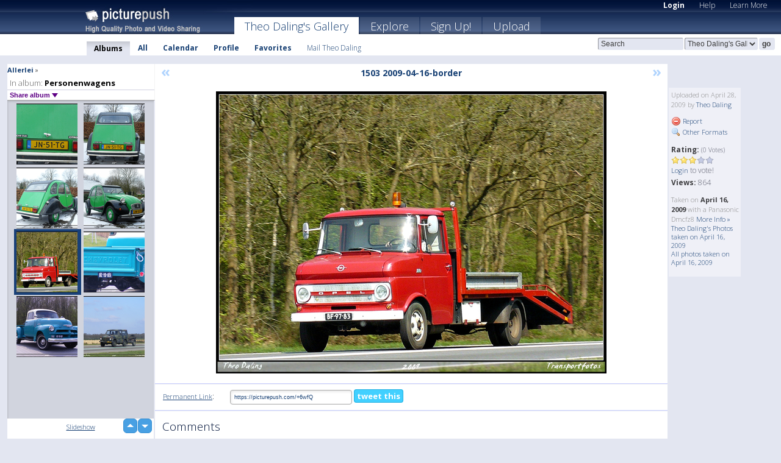

--- FILE ---
content_type: text/html; charset=UTF-8
request_url: https://theodaling.picturepush.com/album/61218/1655488/Personenwagens/1503-2009-04-16-border.html
body_size: 6304
content:

        
                





        
	

        
    
                    
                        
           
                   
                    
                                    
        
            
           
            
                        
                
    <html xml:lang="en" lang="en">
    <head>

<meta name="viewport" content="width=device-width, initial-scale=1, maximum-scale=1"></meta>

 	<title>
    
        1503 2009-04-16-border Personenwagens Photo album by  Theo  Daling   
        
                        
        
        
        
        </title>	
        
       
<script type="text/javascript" src="https://ajax.googleapis.com/ajax/libs/jquery/1.4.3/jquery.min.js"></script>
	<script type="text/javascript" src="/consyn/base.js?v18"></script>
 
<script type="text/javascript">Consyn.start('/consyn',[],{usedefault:true});</script>


    	<link rel="stylesheet" href="https://picturepush.com/style/base3.css?v1698485769" type="text/css" />
    <link rel="stylesheet" href="https://picturepush.com/themes/picturepush/skins/navy/style/colors.css?v6" type="text/css" id="skinStylesheet" />
    
    
    
    <link rel="alternate" title="PicturePush RSS feed" type="application/rss+xml" href="/user_rss.php" />
    
    <link rel="shortcut icon" href="/favicon.ico" /> 
    
    <meta http-equiv="Content-Type" content="text/html; charset=UTF-8"></meta>
    <meta name="verify-v1" content="njdKWUPFl93zsvYeC3/6WK2Yy7xOnZaHn5GfLDQdHTw="></meta>
    
    <meta name="keywords" content="1503 2009-04-16-border, Personenwagens, Theo  Daling, free, photo, image, upload, quality, pro"></meta>
                
<link href="https://vjs.zencdn.net/5.19.2/video-js.css" rel="stylesheet" />

    	
	<meta property="og:title" content="1503 2009-04-16-border.jpg"></meta>
        <meta property="og:type" content="article"></meta>
        <meta property="og:url" content="https://theodaling.picturepush.com/album/61218/1655488/Personenwagens/1503-2009-04-16-border.html"></meta>
        <meta property="og:image" content="https://www1.picturepush.com/photo/a/1655488/640/Personenwagens/1503-2009-04-16-border.jpg"></meta>
        <meta property="og:site_name" content="PicturePush"></meta>
        <meta property="og:description" content=" by Theo  Daling In Personenwagens Album - "></meta>
	<meta property="fb:app_id" content="223717607720914"></meta>


             




    
  </head>
  <body style="position: relative;">

  <div id="bg" style="opacity: 0.9;filter: blur(5px); -webkit-filter: blur(5px); -moz-filter: blur(5px); -o-filter: blur(5px); -ms-filter: blur(5px); position: absolute; width: 100%; min-height: 100%; left:0; bottom:0; right:0;"></div>

  <div id="container">
    <div id="header">
        
        
        <div id="logo"><a href="https://picturepush.com/"><img src="https://picturepush.com/themes/picturepush/skins/navy/img/logo4.jpg?v3" alt="PicturePush - High Quality Photo Upload and Sharing" id="skinLogo" /></a></div>
        <ul id="personalMenu" class="menu">
            
                                    
                        
            
                
            
            
             <li><a href="https://picturepush.com/login">Login</a></li>            
            
            <li><a href="https://picturepush.com/help" style="font-weight: normal;">Help</a></li><li><a href="https://picturepush.com/tour" style="font-weight: normal;">Learn More</a></li>            
           
            
            
        </ul>


        
        <ul id="mainmenu">
                            <li class="active"><h1><a href="https://theodaling.picturepush.com/">Theo  Daling's Gallery</a></h1></li>
                
                        
              
            <li><a href="https://picturepush.com/explore">Explore</a></li><li><a href="https://picturepush.com/signup">Sign Up!</a></li><li><a href="https://picturepush.com/up">Upload</a></li>                      
        </ul>

                
    <div class="searchBox">
        <form name="findlogin" action="https://picturepush.com/search" method="get">
             
            
            <input type="text" name="q" style="width: 140px" value="Search" onclick="if(this.value=='Search'){this.focus(); this.select();}" /><select name="clid" style="width: 120px">
                <option value="">All galleries</option>
                                <option value="13367" selected="selected">Theo  Daling's Gallery</option>            </select><input type="submit" class="button" value="go" />
        </form>
    
    </div>
                
        <div id="userMenu">
            <ul class="menu">
            
                                
                            
            
                            
                
                                    <li class="active"><a href="https://theodaling.picturepush.com/">Albums</a></li><li><a href="https://theodaling.picturepush.com/all">All</a></li><li><a href="https://theodaling.picturepush.com/calendar">Calendar</a></li><li><a href="https://theodaling.picturepush.com/profile">Profile</a></li><li><a href="https://theodaling.picturepush.com/favorites">Favorites</a></li> 
                                
                 
		                   
                    <li class="other"><a href="https://theodaling.picturepush.com/mail">Mail Theo  Daling</a></li>
                                 
                
                
            </ul>



        </div>
    
    </div>
    
    

              

    
    
    <div id="content" class="content-set">

    
                                

	
                
        <div id="column1wrap"><div id="column1">


                       
        
            
        <div class="settitle">
                       <div style="font-size: 11px;"><a href="/albums/311/Allerlei.html" style="text-decoration: none;">Allerlei</a> &raquo;</div>        
                     
            <h2> 
              <span class="prefix">In album:</span>               
              Personenwagens          
               
              
            </h2>
             <div class="setcontrols">
               
               <span e:behave="picturepush.popup" e:popup="albumShareContextMenu" e:popupdata="{albumid: 61218}" style="cursor: pointer;">Share album <b class="downarrow"></b></span>
	     </div>
            </div>
            
                       
             <div class="block thumbGrid">
            
                <form action="/massmanipulate.php" method="post" target="waitingwindow" onsubmit="window.open('about:blank','waitingwindow','width=200,height=200'); hide(elem('massmenu'));" style="border: 1px solid transparent;">
                
                

    

                
                
                                                
                
                                
                <div e:transform="picturepush.lazyscroller" e:pages="12" e:position="11" e:pageheight="316" e:pagewidth="220" e:src="/thumbs_page.php?alid=61218&amp;page=$1" id="lazyscroller" style="min-height:320px; width: 240px;">
                        
                            
                                                                                                                        
    
        
    
    
        <div class="thumb">
<a class="link" e:behave="tooltip" id="img1658221" e:tiptext="7-01-09 025-border<br />2009-04-29 07:00:33" e:transform="nav" href="https://theodaling.picturepush.com/album/61218/1658221/Personenwagens/7-01-09-025-border.html" e:href="/album/61218/detail/1658221" e:target="column2" e:highlight="true" onclick="var e=fix_e(arguments[0]); if(elem('massmenu')){elem('massmenu').activate('sel_1658221',e)};">
        
        
        
        <img height="100" width="100" alt="7-01-09 025-border - Personenwagens" src="https://www1.picturepush.com/photo/a/1658221/100c/Personenwagens/7-01-09-025-border.jpg?v0" /></a>
        
            <div class="data"> 
            
            </div>
        </div><div class="thumb">
<a class="link" e:behave="tooltip" id="img1658220" e:tiptext="7-01-09 024-border<br />2009-04-29 07:00:22" e:transform="nav" href="https://theodaling.picturepush.com/album/61218/1658220/Personenwagens/7-01-09-024-border.html" e:href="/album/61218/detail/1658220" e:target="column2" e:highlight="true" onclick="var e=fix_e(arguments[0]); if(elem('massmenu')){elem('massmenu').activate('sel_1658220',e)};">
        
        
        
        <img height="100" width="100" alt="7-01-09 024-border - Personenwagens" src="https://www1.picturepush.com/photo/a/1658220/100c/Personenwagens/7-01-09-024-border.jpg?v0" /></a>
        
            <div class="data"> 
            
            </div>
        </div><div class="thumb">
<a class="link" e:behave="tooltip" id="img1658219" e:tiptext="7-01-09 023-border<br />2009-04-29 07:00:08" e:transform="nav" href="https://theodaling.picturepush.com/album/61218/1658219/Personenwagens/7-01-09-023-border.html" e:href="/album/61218/detail/1658219" e:target="column2" e:highlight="true" onclick="var e=fix_e(arguments[0]); if(elem('massmenu')){elem('massmenu').activate('sel_1658219',e)};">
        
        
        
        <img height="100" width="100" alt="7-01-09 023-border - Personenwagens" src="https://www1.picturepush.com/photo/a/1658219/100c/Personenwagens/7-01-09-023-border.jpg?v0" /></a>
        
            <div class="data"> 
            
            </div>
        </div><div class="thumb">
<a class="link" e:behave="tooltip" id="img1658217" e:tiptext="7-01-09 022-border<br />2009-04-29 06:59:56" e:transform="nav" href="https://theodaling.picturepush.com/album/61218/1658217/Personenwagens/7-01-09-022-border.html" e:href="/album/61218/detail/1658217" e:target="column2" e:highlight="true" onclick="var e=fix_e(arguments[0]); if(elem('massmenu')){elem('massmenu').activate('sel_1658217',e)};">
        
        
        
        <img height="100" width="100" alt="7-01-09 022-border - Personenwagens" src="https://www1.picturepush.com/photo/a/1658217/100c/Personenwagens/7-01-09-022-border.jpg?v0" /></a>
        
            <div class="data"> 
            
            </div>
        </div><div class="thumb">
<a class="link" e:behave="tooltip" id="img1655488" e:tiptext="1503 2009-04-16-border<br />2009-04-28 19:02:15" e:transform="nav" href="https://theodaling.picturepush.com/album/61218/1655488/Personenwagens/1503-2009-04-16-border.html" e:href="/album/61218/detail/1655488" e:target="column2" e:highlight="true" onclick="var e=fix_e(arguments[0]); if(elem('massmenu')){elem('massmenu').activate('sel_1655488',e)};">
        
        
        
        <img height="100" width="100" alt="1503 2009-04-16-border - Personenwagens" src="https://www1.picturepush.com/photo/a/1655488/100c/Personenwagens/1503-2009-04-16-border.jpg?v0" /></a>
        
            <div class="data"> 
            
            </div>
        </div><div class="thumb">
<a class="link" e:behave="tooltip" id="img1654804" e:tiptext="1271 2009-04-13-border<br />2009-04-28 18:04:27" e:transform="nav" href="https://theodaling.picturepush.com/album/61218/1654804/Personenwagens/1271-2009-04-13-border.html" e:href="/album/61218/detail/1654804" e:target="column2" e:highlight="true" onclick="var e=fix_e(arguments[0]); if(elem('massmenu')){elem('massmenu').activate('sel_1654804',e)};">
        
        
        
        <img height="100" width="100" alt="1271 2009-04-13-border - Personenwagens" src="https://www1.picturepush.com/photo/a/1654804/100c/Personenwagens/1271-2009-04-13-border.jpg?v0" /></a>
        
            <div class="data"> 
            
            </div>
        </div>    


<div class="scroller" style="float: left; width: auto;">
    <b e:behave='tooltip' e:tiptext="First Page"  class="char">&laquo;&nbsp;&nbsp;</b><b e:behave='tooltip' e:tiptext="Previous Page" class="char">&lt;&nbsp;&nbsp;</b><b class='active'>&nbsp;1&nbsp;</b> <a href="https://theodaling.picturepush.com/album/61218/p-Personenwagens.html?page=2" e:transform="nav">2</a> <a href="https://theodaling.picturepush.com/album/61218/p-Personenwagens.html?page=3" e:transform="nav">3</a> <a href="https://theodaling.picturepush.com/album/61218/p-Personenwagens.html?page=4" e:transform="nav">4</a> <a href="https://theodaling.picturepush.com/album/61218/p-Personenwagens.html?page=5" e:transform="nav">5</a> <a href="https://theodaling.picturepush.com/album/61218/p-Personenwagens.html?page=6" e:transform="nav">6</a> <a href="https://theodaling.picturepush.com/album/61218/p-Personenwagens.html?page=7" e:transform="nav">7</a> <a href="https://theodaling.picturepush.com/album/61218/p-Personenwagens.html?page=2" e:behave='tooltip' e:transform="nav" e:tiptext="Next Page" class="char">&gt;</a> <a href="https://theodaling.picturepush.com/album/61218/p-Personenwagens.html?page=12" e:behave='tooltip' e:transform="nav" e:tiptext="Last Page" class="char">&raquo;</a> 
    </div>
        
        
    
    
                    
                        
                    </div>  
                      <div style="position: relative; height: 1px; width: 50px; float: right; z-index: 99;">
                           <div style="position: absolute; right:0px; top: 0px; width: 50px;"><a href="#" onclick="elem('lazyscroller').focusPrevious();return false;" class="uparrow"><span>up</span></a>
				<a href="#" onclick="elem('lazyscroller').focusNext(); return false;" class="downarrow"><span>down</span></a></div>
                       </div>                        
                    
                   
                </form>
                                
                <div class="content" style="text-align: center;">
                   
                          
                        
                                                <div><a class="minor" href="/slideshow?alid=61218">Slideshow</a>
                        
                        
                        
                                                
                        </div>
                    </div>
                
                
                
    
                        
                
            </div>


           <div style="position: relative; padding: 4px 0 14px 0; clear: both; text-align: left; ">


</div>            
            
            
            

  
              
        
                   
		  
        
<div style="text-align: center;">

</div><div class="clear"></div>
        </div></div>
                
        <div id="column3">
            <div></div>        </div>                
                 <div class="column2">

        
            
                        
            <div id="column2" e:transform="picturepush.ImagePane" e:src="/album/61218/detail/1655488" e:storestate="anchor" e:loaded="true">
            
                
        
                        
                
        
        
        
        <script>
        if(typeof Consyn == "undefined"){
if(prompt('This page may miss parts, do you wish to refresh?'))window.location.href =  "https://theodaling.picturepush.com/album/61218/1655488/Personenwagens/1503-2009-04-16-border.html";
}
        </script>
<div class="block stageBlock">
    <div class="content stage">
    
    
        <div class="scroller">
             <a href="/album/61218/detail/1658217" e:transform="nav" class="prev" title="Previous" rel="nofollow">&laquo;</a>                
                              
            <h2 class="imageTitle">1503 2009-04-16-border</h2>                        
                       
             
            <a href="/album/61218/detail/1654804" e:transform="nav" class="next" title="Next" rel="nofollow">&raquo;</a>             
        </div>
                    
       
        <div class="media"> 
                
                        
            <a href="/showformat.php?format=1024&alid=61218&imgid=1655488&clid=13367" onclick="window.open(this.href,'fullsize','resizable=yes,status=no,menubar =no,toolbar = no,scrollbars=yes'); return false;" title="Click to enlarge!"><img class="photo" src="https://www1.picturepush.com/photo/a/1655488/640/Personenwagens/1503-2009-04-16-border.jpg?v0" width="640" height="463" onload="this.height = $(this)[0].offsetWidth*463 / 640;" alt="1503 2009-04-16-border Personenwagens" /></a>
        
                               
                 </div>
        
        
        
                 
                 
          
        
        <div style="margin: 0 auto 10px auto; max-width:600px;"></div>        
        
        <div class="sidebar">
                
                <p>Uploaded  
                on April 28, 2009                by <a href="https://theodaling.picturepush.com">Theo  Daling</a>                    
                                </p>
        
                
                <ul>
                
                            <li><a href="#" onclick="var d = confirm('Really report this image as inappropriate?'); if(d){location.href='/action.php?mode=report&image=1655488';} return false;"><img src="https://picturepush.com/img/icons/delete.png" alt="" class="icon" height="16" width="16" /> Report</a></li>            
                                  
        
            
            <li><a href="/showformat.php?format=1024&image=1655488" onclick="window.open(this.href,'fullsize','resizable=yes,status=no,menubar =no,toolbar = no,scrollbars=yes'); return false;" title="Other Formats"><img src="https://picturepush.com/img/icons/magnifier.png" alt="" class="icon" height="16" width="16" />  Other Formats</a></li>        
            
                                    
       
            
            
            </ul>
            
            
                           
</p>
                
                    
            
        
            
            <strong>Rating:</strong> <span style="font-size: 10px">(0 Votes)</span><br />
                
                <span e:transform="pane" id="ratearea">
                    
                                            
                    <img src="https://picturepush.com/img/star1.gif" alt="" class="icon" /><img src="https://picturepush.com/img/star1.gif" alt="" class="icon" /><img src="https://picturepush.com/img/star1.gif" alt="" class="icon" /><img src="https://picturepush.com/img/star2.gif" alt="" class="icon" /><img src="https://picturepush.com/img/star2.gif" alt="" class="icon" />                    
                    
                                            <br /><a href="/login"  class="minor">Login</a> to vote! </span>        
                      
                      <br />
                      <strong>Views:</strong> 864<br />
                
                
                      
                
                                     
                    
                    
			                
                                        
                                        
  
                    
  
  
                    
      
                    
                                   
                                
                 <div e:transform="pane" style="margin-top: 10px;">
                
                  <p>
                  Taken on <strong>April 16, 2009</strong> with a Panasonic Dmcfz8                  <a href="/exif_details.php?imgid=1655488" e:transform="nav" e:target="lightbox" rel="nofollow" title="Exif Details">More Info&nbsp;&raquo;</a><br />

                  <a href="https://theodaling.picturepush.com/taken/2009-04-16">Theo  Daling's Photos taken on April 16, 2009</a><br />

                  <a href="https://picturepush.com/taken/2009-04-16">All photos taken on April 16, 2009</a>
</p>                 </div>
                                     
            
        </div>

        <div id="actionArea" e:transform="pane"></div>
        
    </div>

</div>

<div class="block" style="overflow: hidden;">
    
    <div class="content extracontent">
           <h3></h3>                     
     




           
               <table style="width: 480px;">      

              
                
               
                    
                    
                    <tr><th><a href="https://picturepush.com/+6wfQ" class="minor">Permanent Link</a>:</th>
                <td colspan="3"><input type="text" value="https://picturepush.com/+6wfQ" onclick="this.focus(); this.select();" style="width: 200px; font-size: 9px;" />


                <a href="http://twitter.com/share?url=https%3A%2F%2Fpicturepush.com%2F%2B6wfQ&text=Check+out%3A+1503+2009-04-16-border&via=picturepush&related=picturepush" class="tweet-button" target="_blank" title="Post this picture to twitter">tweet this</a>





                </td>
                

                
                
                
                
                </tr>
                    
                
                  

                
                  
                  
                  
                
               </table>
               
               
               
               
               
          
    </div>
      
</div>




<div class="block">
    <h2>Comments</h2>
    <div class="content">
    
      
                   
      
       <h3><img src="https://picturepush.com/img/icons/comment_add.png" alt="" class="icon" height="16" width="16" />  Add Comment</h3>
       
           
                     <p>Please <a href="/login">login</a> to add comments!</p>  
       
  </div>  
 
  
  
</div>        
        
        
        
        
        
        
        
        
        
                            
            
        </div>            
            
                  
   

         
            
            
            </div>
            
                        
                 
	<ul e:transform="picturepush.contextmenu" id="albumShareContextMenu" e:popuptemplate="menu" style="display:none">
                  
                        
                        
                        

                        <li><a href="https://theodaling.picturepush.com/album/61218/p-Personenwagens.html" onclick="prompt('Copy album link:',this.href); return false;" style="background-image: url(https://picturepush.com/img/icons/picture_link.png);">Album link</a></li>

                        
                        <li><a href="/masspublish?alid=61218&format=640" style="background-image: url(https://picturepush.com/img/icons/picture_link.png);">Publish</a></li>


	</ul>
                    

<script type="text/javascript">
// <![CDATA[
function checkKey(e){
  sel=null;
 if(e.keyCode!=39 && e.keyCode!=37) return true;

    var t = e.target.tagName.toLowerCase();
    if(t=='input' || t=='textarea' || t=='select') return true;
  if(e.keyCode==39){ // next
    sel =".stage .next";
  }else if(e.keyCode==37){ // previous
    sel=".stage .prev";
  }
  if(sel){
    $(sel).css({backgroundColor:'black'});
    $(sel).click();
  }
  return true;
}
$(function(){
    $(document).keyup(checkKey);


    var diffX,diffY,dx,dy, tchs, del = 150,
    clk = function(el){
        if ( typeof(tchs) !== 'object' ) return; //we have nothing to do
        if( Math.abs(dx) > Math.abs(dy) ){
           if ( dx < -20 ) { //swipe right
              $(".prev").click();
           }
           else if ( dx  > 20 ) { //swipe left
              $(".next").click();
           }
        }
    };
  
    $('.column2').bind('touchstart touchmove', function(ev){
            var oev = ev.originalEvent, el = $(this);
            switch( ev.type.charAt(5) ){
                case 's': //touch start
                    diffX = oev.touches[0].pageX;
                    diffY = oev.touches[0].pageY;
                    window.setTimeout(clk, del, el);
                break;
                case 'm': //touch move
                    tchs = oev.touches;
	            dx = (diffX - tchs[0].pageX);
                    dy = (diffY - tchs[0].pageY);
        //            tchs = oev.touches;
                break;
            }
    }); 
}); 

// ]]>
</script>


    
            
            
            
      
   <script type="text/javascript">
//<![CDATA[
var sess_id = "ee6b7a2eda164a59672af2ad77298e03";
/*
DomLoaded.load(function(){
  var s = document.createElement('script');
  s.src = "http://orders.colorplaza.com/cart/cart.cpl?lang=EN&oemid=21&swid=990450&aid="+sess_id;
  document.getElementsByTagName("head")[0].appendChild(s);
});
*/   
      //]]>
      </script>
      
                
       <div class="clear"></div> 
     </div>  
          
          
     
<div class="clear"></div>   
   </div>

<div class="clear"></div>   
   <div class="footer">
        <p id="p1">
        <a href="https://picturepush.com/help"><strong>Help:</strong></a><br />
        - <a href="https://picturepush.com/help">FAQ</a><br />

         - <a href="http://www.movinglabs.com/index.php/EN/Feedback?subject=PicturePush">Contact</a><br /> 
        </p>
        
        <p id="p2">
        <strong>Your:</strong><br />
                                        - <a href="https://picturepush.com/help">Help</a><br />- <a href="https://picturepush.com/tour">Learn More</a><br />                    </p>
       
        <p id="p3">
            <strong>Language:</strong><br />
            - <a href="https://picturepush.com/" class="active">English</a><br />
            - <a href="https://picturepush.com/nl/" class=" ?'active'}">Nederlands</a><br />
            - <a href="https://picturepush.com/fr/" class=" ?'active'}">Français</a><br />
        </p>
        
        <p id="p4">
        <a href="https://picturepush.com/explore"><strong>Explore:</strong></a><br />
             - <a href="https://picturepush.com/updated">Updated</a><br /> - <a href="https://picturepush.com/calendar">Calendar</a><br /> - <a href="https://picturepush.com/explore.comments">Comments</a><br /> - <a href="https://picturepush.com/members">Members</a><br />        </p>
        
        <p id="p5">
        <a href="https://picturepush.com/about"><strong>About PicturePush:</strong></a><br />
        - <a href="https://picturepush.com/about">Terms</a><br />
        - <a href="https://picturepush.com/news">News</a><br />
        - <a href="http://twitter.com/PicturePush">Follow on Twitter</a><br />
        - <a href="http://www.movinglabs.com/index.php/EN/Feedback?subject=PicturePush+Feedback">Send us some Feedback</a><br /> 
    
        </p>
        
        
        <p id="p6">
            <a href="https://picturepush.com/tools"><strong>Tools:</strong></a><br />
            - <a href="https://picturepush.com/tools">Multi file upload</a><br />
            - <a href="https://picturepush.com/tools">Widgets for your site</a><br />
            - <a href="https://picturepush.com/3rd_party_hosting">3rd party hosting</a><br />
            - <a href="https://picturepush.com/ebay">eBay photo upload</a><br />

        </p>
        
        
        <p class="copyright">&copy; 2006-2026 - Created by <a href="http://www.movinglabs.com/">MovingLabs</a> 
        &nbsp;
        
        <a href="/privacy">privacy policy</a> - <a href="https://picturepush.com/sitemap">sitemap</a> - <a href="https://picturepush.com/disclosure">Responsible Disclosure</a>

        
</p>
   </div>  
   
   
   











  <script src="https://vjs.zencdn.net/ie8/1.1.2/videojs-ie8.min.js"></script>



  </body>
  
  <!-- 0.035679817199707 -->
</html>                

--- FILE ---
content_type: text/html; charset=UTF-8
request_url: https://theodaling.picturepush.com/thumbs_page.php?alid=61218&page=10
body_size: 653
content:

    
        
    
    
        <div class="thumb">
<a class="link" e:behave="tooltip" id="img1688451" e:tiptext="05-05-09 029-border<br />2009-05-05 18:39:07" e:transform="nav" href="https://theodaling.picturepush.com/album/61218/1688451/Personenwagens/05-05-09-029-border.html" e:href="/album/61218/detail/1688451" e:target="column2" e:highlight="true" onclick="var e=fix_e(arguments[0]); if(elem('massmenu')){elem('massmenu').activate('sel_1688451',e)};">
        
        
        
        <img height="100" width="100" alt="05-05-09 029-border - Personenwagens" src="https://www1.picturepush.com/photo/a/1688451/100c/Personenwagens/05-05-09-029-border.jpg?v0" /></a>
        
            <div class="data"> 
            
            </div>
        </div><div class="thumb">
<a class="link" e:behave="tooltip" id="img1688450" e:tiptext="05-05-09 028-border<br />2009-05-05 18:38:55" e:transform="nav" href="https://theodaling.picturepush.com/album/61218/1688450/Personenwagens/05-05-09-028-border.html" e:href="/album/61218/detail/1688450" e:target="column2" e:highlight="true" onclick="var e=fix_e(arguments[0]); if(elem('massmenu')){elem('massmenu').activate('sel_1688450',e)};">
        
        
        
        <img height="100" width="100" alt="05-05-09 028-border - Personenwagens" src="https://www1.picturepush.com/photo/a/1688450/100c/Personenwagens/05-05-09-028-border.jpg?v0" /></a>
        
            <div class="data"> 
            
            </div>
        </div><div class="thumb">
<a class="link" e:behave="tooltip" id="img1658499" e:tiptext="18-02-09 028-border<br />2009-04-29 07:30:34" e:transform="nav" href="https://theodaling.picturepush.com/album/61218/1658499/Personenwagens/18-02-09-028-border.html" e:href="/album/61218/detail/1658499" e:target="column2" e:highlight="true" onclick="var e=fix_e(arguments[0]); if(elem('massmenu')){elem('massmenu').activate('sel_1658499',e)};">
        
        
        
        <img height="100" width="100" alt="18-02-09 028-border - Personenwagens" src="https://www1.picturepush.com/photo/a/1658499/100c/Personenwagens/18-02-09-028-border.jpg?v0" /></a>
        
            <div class="data"> 
            
            </div>
        </div><div class="thumb">
<a class="link" e:behave="tooltip" id="img1658439" e:tiptext="15-02-09 029-border<br />2009-04-29 07:26:23" e:transform="nav" href="https://theodaling.picturepush.com/album/61218/1658439/Personenwagens/15-02-09-029-border.html" e:href="/album/61218/detail/1658439" e:target="column2" e:highlight="true" onclick="var e=fix_e(arguments[0]); if(elem('massmenu')){elem('massmenu').activate('sel_1658439',e)};">
        
        
        
        <img height="100" width="100" alt="15-02-09 029-border - Personenwagens" src="https://www1.picturepush.com/photo/a/1658439/100c/Personenwagens/15-02-09-029-border.jpg?v0" /></a>
        
            <div class="data"> 
            
            </div>
        </div><div class="thumb">
<a class="link" e:behave="tooltip" id="img1658436" e:tiptext="15-02-09 017-border<br />2009-04-29 07:26:11" e:transform="nav" href="https://theodaling.picturepush.com/album/61218/1658436/Personenwagens/15-02-09-017-border.html" e:href="/album/61218/detail/1658436" e:target="column2" e:highlight="true" onclick="var e=fix_e(arguments[0]); if(elem('massmenu')){elem('massmenu').activate('sel_1658436',e)};">
        
        
        
        <img height="100" width="100" alt="15-02-09 017-border - Personenwagens" src="https://www1.picturepush.com/photo/a/1658436/100c/Personenwagens/15-02-09-017-border.jpg?v0" /></a>
        
            <div class="data"> 
            
            </div>
        </div><div class="thumb">
<a class="link" e:behave="tooltip" id="img1658374" e:tiptext="13-02-09 032-border<br />2009-04-29 07:21:27" e:transform="nav" href="https://theodaling.picturepush.com/album/61218/1658374/Personenwagens/13-02-09-032-border.html" e:href="/album/61218/detail/1658374" e:target="column2" e:highlight="true" onclick="var e=fix_e(arguments[0]); if(elem('massmenu')){elem('massmenu').activate('sel_1658374',e)};">
        
        
        
        <img height="100" width="100" alt="13-02-09 032-border - Personenwagens" src="https://www1.picturepush.com/photo/a/1658374/100c/Personenwagens/13-02-09-032-border.jpg?v0" /></a>
        
            <div class="data"> 
            
            </div>
        </div>    


        
        
    
    


--- FILE ---
content_type: text/html; charset=UTF-8
request_url: https://theodaling.picturepush.com/thumbs_page.php?alid=61218&page=11
body_size: 651
content:

    
        
    
    
        <div class="thumb">
<a class="link" e:behave="tooltip" id="img1658221" e:tiptext="7-01-09 025-border<br />2009-04-29 07:00:33" e:transform="nav" href="https://theodaling.picturepush.com/album/61218/1658221/Personenwagens/7-01-09-025-border.html" e:href="/album/61218/detail/1658221" e:target="column2" e:highlight="true" onclick="var e=fix_e(arguments[0]); if(elem('massmenu')){elem('massmenu').activate('sel_1658221',e)};">
        
        
        
        <img height="100" width="100" alt="7-01-09 025-border - Personenwagens" src="https://www1.picturepush.com/photo/a/1658221/100c/Personenwagens/7-01-09-025-border.jpg?v0" /></a>
        
            <div class="data"> 
            
            </div>
        </div><div class="thumb">
<a class="link" e:behave="tooltip" id="img1658220" e:tiptext="7-01-09 024-border<br />2009-04-29 07:00:22" e:transform="nav" href="https://theodaling.picturepush.com/album/61218/1658220/Personenwagens/7-01-09-024-border.html" e:href="/album/61218/detail/1658220" e:target="column2" e:highlight="true" onclick="var e=fix_e(arguments[0]); if(elem('massmenu')){elem('massmenu').activate('sel_1658220',e)};">
        
        
        
        <img height="100" width="100" alt="7-01-09 024-border - Personenwagens" src="https://www1.picturepush.com/photo/a/1658220/100c/Personenwagens/7-01-09-024-border.jpg?v0" /></a>
        
            <div class="data"> 
            
            </div>
        </div><div class="thumb">
<a class="link" e:behave="tooltip" id="img1658219" e:tiptext="7-01-09 023-border<br />2009-04-29 07:00:08" e:transform="nav" href="https://theodaling.picturepush.com/album/61218/1658219/Personenwagens/7-01-09-023-border.html" e:href="/album/61218/detail/1658219" e:target="column2" e:highlight="true" onclick="var e=fix_e(arguments[0]); if(elem('massmenu')){elem('massmenu').activate('sel_1658219',e)};">
        
        
        
        <img height="100" width="100" alt="7-01-09 023-border - Personenwagens" src="https://www1.picturepush.com/photo/a/1658219/100c/Personenwagens/7-01-09-023-border.jpg?v0" /></a>
        
            <div class="data"> 
            
            </div>
        </div><div class="thumb">
<a class="link" e:behave="tooltip" id="img1658217" e:tiptext="7-01-09 022-border<br />2009-04-29 06:59:56" e:transform="nav" href="https://theodaling.picturepush.com/album/61218/1658217/Personenwagens/7-01-09-022-border.html" e:href="/album/61218/detail/1658217" e:target="column2" e:highlight="true" onclick="var e=fix_e(arguments[0]); if(elem('massmenu')){elem('massmenu').activate('sel_1658217',e)};">
        
        
        
        <img height="100" width="100" alt="7-01-09 022-border - Personenwagens" src="https://www1.picturepush.com/photo/a/1658217/100c/Personenwagens/7-01-09-022-border.jpg?v0" /></a>
        
            <div class="data"> 
            
            </div>
        </div><div class="thumb">
<a class="link" e:behave="tooltip" id="img1655488" e:tiptext="1503 2009-04-16-border<br />2009-04-28 19:02:15" e:transform="nav" href="https://theodaling.picturepush.com/album/61218/1655488/Personenwagens/1503-2009-04-16-border.html" e:href="/album/61218/detail/1655488" e:target="column2" e:highlight="true" onclick="var e=fix_e(arguments[0]); if(elem('massmenu')){elem('massmenu').activate('sel_1655488',e)};">
        
        
        
        <img height="100" width="100" alt="1503 2009-04-16-border - Personenwagens" src="https://www1.picturepush.com/photo/a/1655488/100c/Personenwagens/1503-2009-04-16-border.jpg?v0" /></a>
        
            <div class="data"> 
            
            </div>
        </div><div class="thumb">
<a class="link" e:behave="tooltip" id="img1654804" e:tiptext="1271 2009-04-13-border<br />2009-04-28 18:04:27" e:transform="nav" href="https://theodaling.picturepush.com/album/61218/1654804/Personenwagens/1271-2009-04-13-border.html" e:href="/album/61218/detail/1654804" e:target="column2" e:highlight="true" onclick="var e=fix_e(arguments[0]); if(elem('massmenu')){elem('massmenu').activate('sel_1654804',e)};">
        
        
        
        <img height="100" width="100" alt="1271 2009-04-13-border - Personenwagens" src="https://www1.picturepush.com/photo/a/1654804/100c/Personenwagens/1271-2009-04-13-border.jpg?v0" /></a>
        
            <div class="data"> 
            
            </div>
        </div>    


        
        
    
    


--- FILE ---
content_type: text/html; charset=UTF-8
request_url: https://theodaling.picturepush.com/thumbs_page.php?alid=61218&page=12
body_size: 482
content:

    
        
    
    
        <div class="thumb">
<a class="link" e:behave="tooltip" id="img1654803" e:tiptext="1270 2009-04-13-border<br />2009-04-28 18:04:16" e:transform="nav" href="https://theodaling.picturepush.com/album/61218/1654803/Personenwagens/1270-2009-04-13-border.html" e:href="/album/61218/detail/1654803" e:target="column2" e:highlight="true" onclick="var e=fix_e(arguments[0]); if(elem('massmenu')){elem('massmenu').activate('sel_1654803',e)};">
        
        
        
        <img height="100" width="100" alt="1270 2009-04-13-border - Personenwagens" src="https://www1.picturepush.com/photo/a/1654803/100c/Personenwagens/1270-2009-04-13-border.jpg?v0" /></a>
        
            <div class="data"> 
            
            </div>
        </div><div class="thumb">
<a class="link" e:behave="tooltip" id="img1638231" e:tiptext="19-03-09 079-border<br />2009-04-25 22:12:45" e:transform="nav" href="https://theodaling.picturepush.com/album/61218/1638231/Personenwagens/19-03-09-079-border.html" e:href="/album/61218/detail/1638231" e:target="column2" e:highlight="true" onclick="var e=fix_e(arguments[0]); if(elem('massmenu')){elem('massmenu').activate('sel_1638231',e)};">
        
        
        
        <img height="100" width="100" alt="19-03-09 079-border - Personenwagens" src="https://www1.picturepush.com/photo/a/1638231/100c/Personenwagens/19-03-09-079-border.jpg?v0" /></a>
        
            <div class="data"> 
            
            </div>
        </div>    


        
        
    
    
